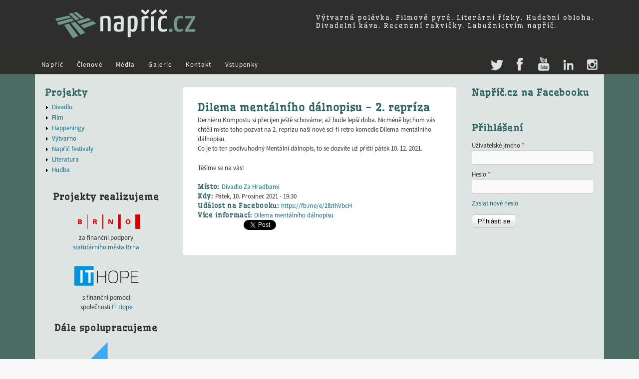

--- FILE ---
content_type: text/html; charset=utf-8
request_url: https://www.napric.cz/content/dilema-mentalniho-dalnopisu-2-repriza-0
body_size: 7526
content:
<!DOCTYPE html>
<!--[if IEMobile 7]><html class="iem7" lang="cs" dir="ltr"><![endif]-->
<!--[if lte IE 6]><html class="lt-ie9 lt-ie8 lt-ie7" lang="cs" dir="ltr"><![endif]-->
<!--[if (IE 7)&(!IEMobile)]><html class="lt-ie9 lt-ie8" lang="cs" dir="ltr"><![endif]-->
<!--[if IE 8]><html class="lt-ie9" lang="cs" dir="ltr"><![endif]-->
<!--[if (gte IE 9)|(gt IEMobile 7)]><!--><html lang="cs" dir="ltr" prefix="og: http://ogp.me/ns# article: http://ogp.me/ns/article# book: http://ogp.me/ns/book# profile: http://ogp.me/ns/profile# video: http://ogp.me/ns/video# product: http://ogp.me/ns/product# content: http://purl.org/rss/1.0/modules/content/ dc: http://purl.org/dc/terms/ foaf: http://xmlns.com/foaf/0.1/ rdfs: http://www.w3.org/2000/01/rdf-schema# sioc: http://rdfs.org/sioc/ns# sioct: http://rdfs.org/sioc/types# skos: http://www.w3.org/2004/02/skos/core# xsd: http://www.w3.org/2001/XMLSchema#"><!--<![endif]-->
<head>
<meta charset="utf-8" />
<meta property="og:title" content="Dilema mentálního dálnopisu - 2. repríza" />
<meta property="og:site_name" content="Napříč.cz" />
<meta property="fb:app_id" content="127818533660" />
<script src="https://www.google.com/recaptcha/api.js?hl=cs" async="async" defer="defer"></script>
<link rel="shortcut icon" href="https://www.napric.cz/sites/napric.cz/files/favicon_0.ico" type="image/vnd.microsoft.icon" />
<meta name="description" content="Derniéru Kompostu si přecijen ještě schováme, až bude lepší doba. Nicméně bychom vás chtěli místo toho pozvat na 2. reprízu naší nové sci-fi retro komedie Dilema mentálního dálnopisu. Co je to ten podivuhodný Mentální dálnopis, to se dozvíte už příští pátek 10. 12. 2021. Těšíme se na vás!" />
<meta name="viewport" content="width=device-width, initial-scale=1" />
<meta name="MobileOptimized" content="width" />
<meta name="HandheldFriendly" content="true" />
<meta name="apple-mobile-web-app-capable" content="yes" />
<meta name="generator" content="Drupal 7 (http://drupal.org)" />
<link rel="canonical" href="https://www.napric.cz/content/dilema-mentalniho-dalnopisu-2-repriza-0" />
<link rel="shortlink" href="https://www.napric.cz/node/636" />
<meta property="og:site_name" content="Napříč.cz" />
<meta property="og:type" content="article" />
<meta property="og:url" content="https://www.napric.cz/content/dilema-mentalniho-dalnopisu-2-repriza-0" />
<meta property="og:title" content="Dilema mentálního dálnopisu - 2. repríza" />
<meta property="og:description" content="Derniéru Kompostu si přecijen ještě schováme, až bude lepší doba. Nicméně bychom vás chtěli místo toho pozvat na 2. reprízu naší nové sci-fi retro komedie Dilema mentálního dálnopisu. Co je to ten podivuhodný Mentální dálnopis, to se dozvíte už příští pátek 10. 12. 2021. Těšíme se na vás!" />
<meta name="twitter:card" content="summary" />
<meta name="twitter:url" content="https://www.napric.cz/content/dilema-mentalniho-dalnopisu-2-repriza-0" />
<meta name="twitter:title" content="Dilema mentálního dálnopisu - 2. repríza" />
<meta name="twitter:description" content="Derniéru Kompostu si přecijen ještě schováme, až bude lepší doba. Nicméně bychom vás chtěli místo toho pozvat na 2. reprízu naší nové sci-fi retro komedie Dilema mentálního dálnopisu. Co je to ten podivuhodný Mentální dálnopis, to se dozvíte už příští pátek 10. 12. 2021. Těšíme se na vás!" />
<meta name="dcterms.title" content="Dilema mentálního dálnopisu - 2. repríza" />
<meta name="dcterms.creator" content="Nikola Linhart" />
<meta name="dcterms.date" content="2021-11-29T13:24+01:00" />
<meta name="dcterms.type" content="Text" />
<meta name="dcterms.format" content="text/html" />
<meta name="dcterms.identifier" content="https://www.napric.cz/content/dilema-mentalniho-dalnopisu-2-repriza-0" />
<meta name="dcterms.language" content="cs" />
<title>Dilema mentálního dálnopisu - 2. repríza | Napříč.cz</title>
<style>
@import url("https://www.napric.cz/modules/system/system.base.css?rtgkbf");
@import url("https://www.napric.cz/modules/system/system.menus.css?rtgkbf");
@import url("https://www.napric.cz/modules/system/system.messages.css?rtgkbf");
@import url("https://www.napric.cz/modules/system/system.theme.css?rtgkbf");
</style>
<style>
@import url("https://www.napric.cz/sites/all/modules/date/date_api/date.css?rtgkbf");
@import url("https://www.napric.cz/modules/field/theme/field.css?rtgkbf");
@import url("https://www.napric.cz/modules/node/node.css?rtgkbf");
@import url("https://www.napric.cz/modules/search/search.css?rtgkbf");
@import url("https://www.napric.cz/modules/user/user.css?rtgkbf");
@import url("https://www.napric.cz/sites/all/modules/video_filter/video_filter.css?rtgkbf");
@import url("https://www.napric.cz/sites/all/modules/views/css/views.css?rtgkbf");
@import url("https://www.napric.cz/sites/all/modules/media/modules/media_wysiwyg/css/media_wysiwyg.base.css?rtgkbf");
</style>
<style>
@import url("https://www.napric.cz/sites/all/libraries/colorbox/example1/colorbox.css?rtgkbf");
@import url("https://www.napric.cz/sites/all/modules/ctools/css/ctools.css?rtgkbf");
@import url("https://www.napric.cz/sites/napric.cz/modules/jquerymenu/jquerymenu.css?rtgkbf");
@import url("https://www.napric.cz/sites/all/libraries/projekktor/theme/projekktor.style.css?rtgkbf");
@import url("https://www.napric.cz/sites/all/modules/projekktor/css/projekktor.css?rtgkbf");
@import url("https://www.napric.cz/sites/all/modules/easy_social/css/easy_social.css?rtgkbf");
@import url("https://www.napric.cz/sites/all/modules/node_embed/plugins/node_embed/node_embed.css?rtgkbf");
</style>
<style media="screen">
@import url("https://www.napric.cz/sites/all/themes/adaptivetheme/at_core/css/at.settings.style.headings.css?rtgkbf");
@import url("https://www.napric.cz/sites/all/themes/adaptivetheme/at_core/css/at.settings.style.image.css?rtgkbf");
@import url("https://www.napric.cz/sites/all/themes/adaptivetheme/at_core/css/at.layout.css?rtgkbf");
</style>
<style>
@import url("https://www.napric.cz/sites/napric.cz/themes/corolla/css/fonts.css?rtgkbf");
@import url("https://www.napric.cz/sites/napric.cz/themes/corolla/css/html-elements.css?rtgkbf");
@import url("https://www.napric.cz/sites/napric.cz/themes/corolla/css/forms.css?rtgkbf");
@import url("https://www.napric.cz/sites/napric.cz/themes/corolla/css/tables.css?rtgkbf");
@import url("https://www.napric.cz/sites/napric.cz/themes/corolla/css/page.css?rtgkbf");
@import url("https://www.napric.cz/sites/napric.cz/themes/corolla/css/articles.css?rtgkbf");
@import url("https://www.napric.cz/sites/napric.cz/themes/corolla/css/comments.css?rtgkbf");
@import url("https://www.napric.cz/sites/napric.cz/themes/corolla/css/fields.css?rtgkbf");
@import url("https://www.napric.cz/sites/napric.cz/themes/corolla/css/blocks.css?rtgkbf");
@import url("https://www.napric.cz/sites/napric.cz/themes/corolla/css/navigation.css?rtgkbf");
@import url("https://www.napric.cz/sites/napric.cz/themes/corolla/css/corolla.settings.style.css?rtgkbf");
@import url("https://www.napric.cz/sites/napric.cz/themes/corolla/color/colors.css?rtgkbf");
@import url("https://www.napric.cz/sites/napric.cz/themes/corolla/css/smoothDivScroll.css?rtgkbf");
</style>
<style media="print">
@import url("https://www.napric.cz/sites/napric.cz/themes/corolla/css/print.css?rtgkbf");
</style>
<link type="text/css" rel="stylesheet" href="https://www.napric.cz/sites/napric.cz/files/adaptivetheme/corolla_files/corolla.responsive.layout.css?rtgkbf" media="only screen" />
<style media="screen">
@import url("https://www.napric.cz/sites/napric.cz/files/adaptivetheme/corolla_files/corolla.fonts.css?rtgkbf");
</style>
<link type="text/css" rel="stylesheet" href="https://www.napric.cz/sites/napric.cz/themes/corolla/css/responsive.custom.css?rtgkbf" media="only screen" />
<link type="text/css" rel="stylesheet" href="https://www.napric.cz/sites/napric.cz/themes/corolla/css/responsive.smartphone.portrait.css?rtgkbf" media="only screen and (max-width:320px)" />
<link type="text/css" rel="stylesheet" href="https://www.napric.cz/sites/napric.cz/themes/corolla/css/responsive.smartphone.landscape.css?rtgkbf" media="only screen and (min-width:321px) and (max-width:480px)" />
<link type="text/css" rel="stylesheet" href="https://www.napric.cz/sites/napric.cz/themes/corolla/css/responsive.tablet.portrait.css?rtgkbf" media="only screen and (min-width:481px) and (max-width:768px)" />
<link type="text/css" rel="stylesheet" href="https://www.napric.cz/sites/napric.cz/themes/corolla/css/responsive.tablet.landscape.css?rtgkbf" media="only screen and (min-width:769px) and (max-width:1024px)" />
<link type="text/css" rel="stylesheet" href="https://www.napric.cz/sites/napric.cz/themes/corolla/css/responsive.desktop.css?rtgkbf" media="only screen and (min-width:1025px)" />

<!--[if (lt IE 9)&(!IEMobile 7)]>
<style media="screen">
@import url("https://www.napric.cz/sites/napric.cz/files/adaptivetheme/corolla_files/corolla.lt-ie9.layout.css?rtgkbf");
</style>
<![endif]-->

<!--[if c]>
<style media="c">
@import url("https://www.napric.cz/sites/napric.cz/themes/corolla/c?rtgkbf");
</style>
<![endif]-->
<script src="https://www.napric.cz/misc/jquery.js?v=1.4.4"></script>
<script src="https://www.napric.cz/sites/all/libraries/projekktor/projekktor-1.1.03r117.min.js?rtgkbf"></script>
<script src="https://www.napric.cz/misc/jquery-extend-3.4.0.js?v=1.4.4"></script>
<script src="https://www.napric.cz/misc/jquery-html-prefilter-3.5.0-backport.js?v=1.4.4"></script>
<script src="https://www.napric.cz/misc/jquery.once.js?v=1.2"></script>
<script src="https://www.napric.cz/misc/drupal.js?rtgkbf"></script>
<script src="https://www.napric.cz/sites/napric.cz/files/languages/cs_-EpAaluJid8QX_Zb9gStnhOKH_1NvSwFcrf72PHMg5Y.js?rtgkbf"></script>
<script src="https://www.napric.cz/sites/all/libraries/colorbox/jquery.colorbox-min.js?rtgkbf"></script>
<script src="https://www.napric.cz/sites/all/modules/colorbox/js/colorbox.js?rtgkbf"></script>
<script src="https://www.napric.cz/sites/all/modules/colorbox/js/colorbox_load.js?rtgkbf"></script>
<script src="https://www.napric.cz/sites/all/modules/colorbox/js/colorbox_inline.js?rtgkbf"></script>
<script src="https://www.napric.cz/sites/napric.cz/modules/jquerymenu/jquerymenu.js?rtgkbf"></script>
<script src="https://www.napric.cz/sites/all/modules/projekktor/js/projekktor.load.js?rtgkbf"></script>
<script src="//apis.google.com/js/plusone.js"></script>
<script src="//platform.twitter.com/widgets.js"></script>
<script src="//platform.linkedin.com/in.js"></script>
<script src="https://www.napric.cz/sites/all/modules/google_analytics/googleanalytics.js?rtgkbf"></script>
<script>(function(i,s,o,g,r,a,m){i["GoogleAnalyticsObject"]=r;i[r]=i[r]||function(){(i[r].q=i[r].q||[]).push(arguments)},i[r].l=1*new Date();a=s.createElement(o),m=s.getElementsByTagName(o)[0];a.async=1;a.src=g;m.parentNode.insertBefore(a,m)})(window,document,"script","//www.google-analytics.com/analytics.js","ga");ga("create", "UA-3175953-1", {"cookieDomain":"auto"});ga("send", "pageview");</script>
<script src="https://www.napric.cz/sites/all/modules/captcha/captcha.js?rtgkbf"></script>
<script src="https://www.napric.cz/sites/napric.cz/themes/corolla/scripts/jquery-ui-1.8.23.custom.min.js?rtgkbf"></script>
<script src="https://www.napric.cz/sites/napric.cz/themes/corolla/scripts/jquery.smoothDivScroll-1.3.js?rtgkbf"></script>
<script src="https://www.napric.cz/sites/napric.cz/themes/corolla/scripts/jquery.mousewheel.min.js?rtgkbf"></script>
<script src="https://www.napric.cz/sites/napric.cz/themes/corolla/scripts/jquery.kinetic.js?rtgkbf"></script>
<script src="https://www.napric.cz/sites/napric.cz/themes/corolla/scripts/init.js?rtgkbf"></script>
<script>jQuery.extend(Drupal.settings, {"basePath":"\/","pathPrefix":"","setHasJsCookie":0,"ajaxPageState":{"theme":"corolla","theme_token":"jCR-0tk2LjSofWNdn5NL_z0sBl8jeakszNrRtik4Uxs","js":{"misc\/jquery.js":1,"https:\/\/www.napric.cz\/sites\/all\/libraries\/projekktor\/projekktor-1.1.03r117.min.js":1,"misc\/jquery-extend-3.4.0.js":1,"misc\/jquery-html-prefilter-3.5.0-backport.js":1,"misc\/jquery.once.js":1,"misc\/drupal.js":1,"public:\/\/languages\/cs_-EpAaluJid8QX_Zb9gStnhOKH_1NvSwFcrf72PHMg5Y.js":1,"sites\/all\/libraries\/colorbox\/jquery.colorbox-min.js":1,"sites\/all\/modules\/colorbox\/js\/colorbox.js":1,"sites\/all\/modules\/colorbox\/js\/colorbox_load.js":1,"sites\/all\/modules\/colorbox\/js\/colorbox_inline.js":1,"sites\/napric.cz\/modules\/jquerymenu\/jquerymenu.js":1,"sites\/all\/modules\/projekktor\/js\/projekktor.load.js":1,"\/\/apis.google.com\/js\/plusone.js":1,"\/\/platform.twitter.com\/widgets.js":1,"\/\/platform.linkedin.com\/in.js":1,"sites\/all\/modules\/google_analytics\/googleanalytics.js":1,"0":1,"sites\/all\/modules\/captcha\/captcha.js":1,"sites\/napric.cz\/themes\/corolla\/scripts\/jquery-ui-1.8.23.custom.min.js":1,"sites\/napric.cz\/themes\/corolla\/scripts\/jquery.smoothDivScroll-1.3.js":1,"sites\/napric.cz\/themes\/corolla\/scripts\/jquery.mousewheel.min.js":1,"sites\/napric.cz\/themes\/corolla\/scripts\/jquery.kinetic.js":1,"sites\/napric.cz\/themes\/corolla\/scripts\/init.js":1},"css":{"modules\/system\/system.base.css":1,"modules\/system\/system.menus.css":1,"modules\/system\/system.messages.css":1,"modules\/system\/system.theme.css":1,"sites\/all\/modules\/date\/date_api\/date.css":1,"modules\/field\/theme\/field.css":1,"modules\/node\/node.css":1,"modules\/search\/search.css":1,"modules\/user\/user.css":1,"sites\/all\/modules\/video_filter\/video_filter.css":1,"sites\/all\/modules\/views\/css\/views.css":1,"sites\/all\/modules\/media\/modules\/media_wysiwyg\/css\/media_wysiwyg.base.css":1,"sites\/all\/libraries\/colorbox\/example1\/colorbox.css":1,"sites\/all\/modules\/ctools\/css\/ctools.css":1,"sites\/napric.cz\/modules\/jquerymenu\/jquerymenu.css":1,"sites\/all\/libraries\/projekktor\/theme\/projekktor.style.css":1,"sites\/all\/modules\/projekktor\/css\/projekktor.css":1,"sites\/all\/modules\/easy_social\/css\/easy_social.css":1,"sites\/all\/modules\/node_embed\/plugins\/node_embed\/node_embed.css":1,"sites\/all\/themes\/adaptivetheme\/at_core\/css\/at.settings.style.headings.css":1,"sites\/all\/themes\/adaptivetheme\/at_core\/css\/at.settings.style.image.css":1,"sites\/all\/themes\/adaptivetheme\/at_core\/css\/at.layout.css":1,"sites\/napric.cz\/themes\/corolla\/css\/fonts.css":1,"sites\/napric.cz\/themes\/corolla\/css\/html-elements.css":1,"sites\/napric.cz\/themes\/corolla\/css\/forms.css":1,"sites\/napric.cz\/themes\/corolla\/css\/tables.css":1,"sites\/napric.cz\/themes\/corolla\/css\/page.css":1,"sites\/napric.cz\/themes\/corolla\/css\/articles.css":1,"sites\/napric.cz\/themes\/corolla\/css\/comments.css":1,"sites\/napric.cz\/themes\/corolla\/css\/fields.css":1,"sites\/napric.cz\/themes\/corolla\/css\/blocks.css":1,"sites\/napric.cz\/themes\/corolla\/css\/navigation.css":1,"sites\/napric.cz\/themes\/corolla\/css\/corolla.settings.style.css":1,"sites\/napric.cz\/themes\/corolla\/color\/colors.css":1,"sites\/napric.cz\/themes\/corolla\/css\/smoothDivScroll.css":1,"sites\/napric.cz\/themes\/corolla\/css\/print.css":1,"public:\/\/adaptivetheme\/corolla_files\/corolla.responsive.layout.css":1,"public:\/\/adaptivetheme\/corolla_files\/corolla.fonts.css":1,"sites\/napric.cz\/themes\/corolla\/css\/responsive.custom.css":1,"sites\/napric.cz\/themes\/corolla\/css\/responsive.smartphone.portrait.css":1,"sites\/napric.cz\/themes\/corolla\/css\/responsive.smartphone.landscape.css":1,"sites\/napric.cz\/themes\/corolla\/css\/responsive.tablet.portrait.css":1,"sites\/napric.cz\/themes\/corolla\/css\/responsive.tablet.landscape.css":1,"sites\/napric.cz\/themes\/corolla\/css\/responsive.desktop.css":1,"public:\/\/adaptivetheme\/corolla_files\/corolla.lt-ie9.layout.css":1,"sites\/napric.cz\/themes\/corolla\/c":1}},"colorbox":{"transition":"fade","speed":"350","opacity":"0.85","slideshow":false,"slideshowAuto":true,"slideshowSpeed":"2500","slideshowStart":"start slideshow","slideshowStop":"stop slideshow","current":"{current} z {total}","previous":"\u00ab P\u0159edchoz\u00ed","next":"N\u00e1sleduj\u00edc\u00ed \u00bb","close":"Zav\u0159\u00edt","overlayClose":true,"returnFocus":true,"maxWidth":"800px","maxHeight":"600px","initialWidth":"400px","initialHeight":"300px","fixed":true,"scrolling":false,"mobiledetect":true,"mobiledevicewidth":"480px","file_public_path":"\/sites\/napric.cz\/files","specificPagesDefaultValue":"admin*\nimagebrowser*\nimg_assist*\nimce*\nnode\/add\/*\nnode\/*\/edit\nprint\/*\nprintpdf\/*\nsystem\/ajax\nsystem\/ajax\/*"},"jquerymenu":{"hover":0,"animate":1,"edit_link":1,"click_to_expand":0},"projekktor":{"presetAll":{"height":351,"width":468,"controls":true,"volume":0.8,"playerFlashMP4":"https:\/\/www.napric.cz\/sites\/all\/libraries\/projekktor\/jarisplayer.swf","playerFlashMP3":"https:\/\/www.napric.cz\/sites\/all\/libraries\/projekktor\/jarisplayer.swf"}},"googleanalytics":{"trackOutbound":1,"trackMailto":1,"trackDownload":1,"trackDownloadExtensions":"7z|aac|arc|arj|asf|asx|avi|bin|csv|doc(x|m)?|dot(x|m)?|exe|flv|gif|gz|gzip|hqx|jar|jpe?g|js|mp(2|3|4|e?g)|mov(ie)?|msi|msp|pdf|phps|png|ppt(x|m)?|pot(x|m)?|pps(x|m)?|ppam|sld(x|m)?|thmx|qtm?|ra(m|r)?|sea|sit|tar|tgz|torrent|txt|wav|wma|wmv|wpd|xls(x|m|b)?|xlt(x|m)|xlam|xml|z|zip","trackColorbox":1},"urlIsAjaxTrusted":{"\/search\/node":true,"\/content\/dilema-mentalniho-dalnopisu-2-repriza-0?destination=node\/636":true}});</script>
</head>
<body class="html not-front not-logged-in two-sidebars page-node page-node- page-node-636 node-type-udalost site-name-hidden lang-cs site-name-napříčcz section-content color-scheme-default corolla bs-n bb-n mb-dd rc-6 rct-6">
  <div id="skip-link">
    <a href="#main-content" class="element-invisible element-focusable">Přejít k hlavnímu obsahu</a>
  </div>
    <div id="page-wrapper">
  <div id="page" class="page ssc-n ssw-n ssa-l sss-n btc-n btw-b bta-l bts-n ntc-n ntw-b nta-l nts-n ctc-n ctw-b cta-l cts-n ptc-n ptw-b pta-l pts-n">



    <div id="header-wrapper">
      <div class="container clearfix">

        <header class="clearfix with-logo" role="banner">

                      <div id="branding" class="branding-elements clearfix">

                              <div id="logo">
                  <a href="/" title="Domovská stránka"><img class="site-logo image-style-none" typeof="foaf:Image" src="https://www.napric.cz/sites/napric.cz/themes/corolla/logo.png" alt="Napříč.cz" /></a>                </div>
              
                              <hgroup id="name-and-slogan" class="element-invisible" id="name-and-slogan">

                                      <h1 id="site-name" class="element-invisible" id="site-name"><a href="/" title="Domovská stránka">Napříč.cz</a></h1>
                  
                  
                </hgroup>
              
            </div>
          
          <div class="region region-header"><div class="region-inner clearfix"><div id="block-block-8" class="block block-block no-title odd first last block-count-1 block-region-header block-8" ><div class="block-inner clearfix">  
  
  <div class="block-content content"><h2 id='site-slogan'>
Výtvarná polévka. Filmové pyré. Literární řízky. Hudební obloha.<br />
Divadelní káva. Recenzní rakvičky. Labužnictvím napříč.
</h2></div>
  </div></div></div></div>
        </header>

      </div>
    </div>

          <div id="menu-bar-wrapper">
        <div class="container clearfix">
          <div id="menu-bar" class="nav clearfix"><nav id="block-block-9" class="block block-block no-title menu-wrapper menu-bar-wrapper clearfix odd first block-count-2 block-region-menu-bar block-9" >  
  
  <ul class='menu' id='social-menu'>
  <li class='twitter'><a href='http://twitter.com/napriccz'>Twitter</a></li>
  <li class='facebook'><a href='https://facebook.com/napric'>Facebook</a></li>
  <li class='youtube'><a href='http://youtube.com/napriccz'>Youtube</a></li>
  <li class='linkedin'><a href='https://linkedin.com/company/nap-cz'>LinkedIn</a></li>
  <li class='instagram'><a href='http://instagram.com/napriccz'>Instagram</a></li>
</ul>
  </nav><nav id="block-system-main-menu" class="block block-system block-menu menu-wrapper menu-bar-wrapper clearfix even last block-count-3 block-region-menu-bar block-main-menu"  role="navigation">  
      <h2 class="element-invisible block-title element-invisible">Hlavní menu</h2>
  
  <ul class="menu clearfix"><li class="first leaf menu-depth-1 menu-item-236"><a href="/" title="">Napříč</a></li><li class="leaf menu-depth-1 menu-item-854"><a href="/clenove-napric">Členové</a></li><li class="leaf menu-depth-1 menu-item-888"><a href="/tisk-a-media" title="Napříč.cz v tisku a médiích">Média</a></li><li class="leaf menu-depth-1 menu-item-732"><a href="/gallery-collections/galerie">Galerie</a></li><li class="leaf menu-depth-1 menu-item-525"><a href="/kontakt">Kontakt</a></li><li class="last leaf menu-depth-1 menu-item-968"><a href="/rezervace-vstupenek">Vstupenky</a></li></ul>
  </nav></div>        </div>
      </div>
          
      
      
      
    
    
    
    <div id="content-wrapper">
      <div class="container">

        <div id="columns">
          <div class="columns-inner clearfix">

            <div id="content-column">
              <div class="content-inner">

                
                <section id="main-content" role="main">

                  
                  <div class="content-margin">
                    <div class="content-style">

                      
                      
                      
                      
                      
                      
                      <div id="content">

                        <div id="block-system-main" class="block block-system no-title odd first last block-count-4 block-region-content block-main" >  
  
  

<article id="node-636" class="node node-udalost article odd node-full ia-l clearfix" about="/content/dilema-mentalniho-dalnopisu-2-repriza-0" typeof="sioc:Item foaf:Document" role="article">
  <div class="node-inner">

    
              <header class="node-header">

    
                  <h1 class="node-title" rel="nofollow">
                          Dilema mentálního dálnopisu - 2. repríza                      </h1>
        
        
      </header>
        <span property="dc:title" content="Dilema mentálního dálnopisu - 2. repríza" class="rdf-meta element-hidden"></span>
    <div class="node-content">
    <div class="field field-name-body field-type-text-with-summary field-label-hidden view-mode-full"><div class="field-items"><div class="field-item even" property="content:encoded"><p>Derniéru Kompostu si přecijen ještě schováme, až bude lepší doba. Nicméně bychom vás chtěli místo toho pozvat na 2. reprízu naší nové sci-fi retro komedie Dilema mentálního dálnopisu.<br />
Co je to ten podivuhodný Mentální dálnopis, to se dozvíte už příští pátek 10. 12. 2021.</p>
<p>Těšíme se na vás!</p>
</div></div></div><section class="field field-name-field-misto field-type-link-field field-label-inline clearfix view-mode-full"><h2 class="field-label">Místo:&nbsp;</h2><div class="field-items"><div class="field-item even"><a href="https://www.divadlozahradbami.cz/">Divadlo Za Hradbami</a></div></div></section><section class="field field-name-field-kdy field-type-datetime field-label-inline clearfix view-mode-full"><h2 class="field-label">Kdy:&nbsp;</h2><div class="field-items"><div class="field-item even"><span class="date-display-single" property="dc:date" datatype="xsd:dateTime" content="2021-12-10T19:30:00+01:00">Pátek, 10. Prosinec 2021 - 19:30</span></div></div></section><section class="field field-name-field-fblink field-type-link-field field-label-inline clearfix view-mode-full"><h2 class="field-label">Událost na Facebooku:&nbsp;</h2><div class="field-items"><div class="field-item even"><a href="https://fb.me/e/2lbthVbcH">https://fb.me/e/2lbthVbcH</a></div></div></section><section class="field field-name-field-projekt field-type-entityreference field-label-inline clearfix view-mode-full"><h2 class="field-label">Více informací:&nbsp;</h2><div class="field-items"><div class="field-item even"><a href="/dilema-mentalniho-dalnopisu">Dilema mentálního dálnopisu</a></div></div></section><div class="easy_social_box clearfix horizontal easy_social_lang_cs">
            <div class="easy_social-widget easy_social-widget-facebook first"><iframe src="//www.facebook.com/plugins/like.php?locale=cs_CZ&amp;href=https%3A//www.napric.cz/content/dilema-mentalniho-dalnopisu-2-repriza-0&amp;send=false&amp;layout=button_count&amp;width=88&amp;show_faces=true&amp;action=like&amp;colorscheme=light&amp;font=&amp;height=21&amp;appId=" scrolling="no" frameborder="0" style="border:none; overflow:hidden; width:88px; height:21px;" allowTransparency="true"></iframe></div>
          <div class="easy_social-widget easy_social-widget-googleplus"><div class="g-plusone" data-size="medium" data-annotation="bubble" data-href="https://www.napric.cz/content/dilema-mentalniho-dalnopisu-2-repriza-0"></div></div>
          <div class="easy_social-widget easy_social-widget-twitter"><a href="http://twitter.com/share" class="twitter-share-button"
data-url="https://www.napric.cz/content/dilema-mentalniho-dalnopisu-2-repriza-0"
data-count="horizontal"
data-lang = "en"
data-via=""
data-related=":Check it out!"
data-text="Dilema mentálního dálnopisu - 2. repríza">Tweet</a></div>
          <div class="easy_social-widget easy_social-widget-linkedin last"><script type="in/share" data-url="https://www.napric.cz/content/dilema-mentalniho-dalnopisu-2-repriza-0" data-counter="right"></script></div>
  </div> <!-- /.easy_social_box -->    </div>

    
    
  </div>
</article>

  </div>                      </div>

                      
                    </div>
                  </div>

                </section>

                
              </div>
            </div>

            <div class="region region-sidebar-first sidebar"><div class="region-inner clearfix"><section id="block-menu-menu-bocni-menu" class="block block-menu odd first block-count-5 block-region-sidebar-first block-menu-bocni-menu"  role="navigation"><div class="block-inner clearfix">  
      <h2 class="block-title">Projekty</h2>
  
  <div class="block-content content"><ul class="menu clearfix"><li class="first collapsed menu-depth-1 menu-item-523"><a href="/bio-divadlo-napriccz">Divadlo</a></li><li class="collapsed menu-depth-1 menu-item-536"><a href="/film">Film</a></li><li class="collapsed menu-depth-1 menu-item-538"><a href="/happeningy">Happeningy</a></li><li class="collapsed menu-depth-1 menu-item-539"><a href="/vytvarno">Výtvarno</a></li><li class="collapsed menu-depth-1 menu-item-984"><a href="/napric-festivaly">Napříč festivaly</a></li><li class="collapsed menu-depth-1 menu-item-537"><a href="/literatura">Literatura</a></li><li class="last collapsed menu-depth-1 menu-item-540"><a href="/hudba" title="">Hudba</a></li></ul></div>
  </div></section><div id="block-block-1" class="block block-block no-title even block-count-6 block-region-sidebar-first block-1" ><div class="block-inner clearfix">  
  
  <div class="block-content content"><h3 style="text-align: center;">Projekty realizujeme</h3>
<p style="text-align: center;"><a href="https://www.brno.cz/" target="_blank"><br /><img title="statutární město Brno" src="/sites/napric.cz/files/images/logo_brno_140x35.gif" alt="logo_brno_140x35.gif" width="140" height="35" /></a><br /> za finanční podpory<br /><a href="https://www.brno.cz/" target="_blank">statutárního města Brna</a></p>
<p style="text-align: center;"><a href="https://www.ithope.cz/" target="_blank"><img src="/sites/napric.cz/files/it-hope-logo.png" alt="IT Hope" width="150" height="57" /><br /></a>s finanční pomocí<br />společnosti <a href="https://www.ithope.cz/" target="_blank">IT Hope</a></p>
<h3 style="text-align: center;">Dále spolupracujeme</h3>
<p style="text-align: center;"><a href="https://www.goout.cz" target="_blank"><img src="/sites/napric.cz/files/logo-goout.png" alt="Go Out" width="150" height="146" /></a><br />s kulturním portálem <a href="https://www.goout.cz" target="_blank">GoOut.cz</a></p>
<p style="text-align: center;"><a href="https://one-way-ticket.cz/" target="blank"><img src="/sites/napric.cz/files/owt_logo_black_globe-150x150.png" alt="One Way Ticket" width="150" height="150" /></a></p>
<p style="text-align: center;">One way. No turns. Enjoy!<br /><a href="https://one-way-ticket.cz/" target="blank">one-way-ticket.cz</a></p>
</div>
  </div></div><div id="block-block-7" class="block block-block no-title odd last block-count-7 block-region-sidebar-first block-7" ><div class="block-inner clearfix">  
  
  <div class="block-content content"><hr />
&copy; 2008&ndash;2026 Napříč.cz<br />
Powered by <a href="http://www.drupal.com">CMS Drupal</a></div>
  </div></div></div></div>            <div class="region region-sidebar-second sidebar"><div class="region-inner clearfix"><section id="block-fb-social-likebox-plugin" class="block block-fb-social odd first block-count-8 block-region-sidebar-second block-likebox-plugin" ><div class="block-inner clearfix">  
      <h2 class="block-title">Napříč.cz na Facebooku</h2>
  
  <div class="block-content content"><div class="fb-social-likebox-plugin">
  <fb:like-box  href="https://www.facebook.com/napric" width="245" height="600" colorscheme="light" show_faces="true" border_color="" stream="true" header="false" force_wall="true"></fb:like-box>
</div>

</div>
  </div></section><section id="block-user-login" class="block block-user even last block-count-9 block-region-sidebar-second block-login"  role="form"><div class="block-inner clearfix">  
      <h2 class="block-title">Přihlášení</h2>
  
  <div class="block-content content"><form action="/content/dilema-mentalniho-dalnopisu-2-repriza-0?destination=node/636" method="post" id="user-login-form" accept-charset="UTF-8"><div><div class="form-item form-type-textfield form-item-name">
  <label for="edit-name">Uživatelské jméno <span class="form-required" title="Toto pole je vyžadováno.">*</span></label>
 <input type="text" id="edit-name" name="name" value="" size="15" maxlength="60" class="form-text required" />
</div>
<div class="form-item form-type-password form-item-pass">
  <label for="edit-pass">Heslo <span class="form-required" title="Toto pole je vyžadováno.">*</span></label>
 <input type="password" id="edit-pass" name="pass" size="15" maxlength="128" class="form-text required" />
</div>
<div class="item-list"><ul><li class="even first last"><a href="/user/password" title="Požádat o nové heslo prostřednictvím e-mailu.">Zaslat nové heslo</a></li></ul></div><input type="hidden" name="form_build_id" value="form-HSZITwVHUhg7uNTTwR0JyxdnJH4FbA03buq9oArweE0" />
<input type="hidden" name="form_id" value="user_login_block" />
<div class="form-actions form-wrapper" id="edit-actions"><input type="submit" id="edit-submit" name="op" value="Přihlásit se" class="form-submit" /></div></div></form></div>
  </div></section></div></div>
          </div>
        </div>

      </div>
    </div>

    
    
    
  </div>
</div>
  <div class="region region-page-bottom"><div class="region-inner clearfix"><div id="fb-root"></div><script type="text/javascript">
     window.fbAsyncInit = function() {
       FB.init({
         appId: "127818533660",
         status: true,
         cookie: true,
         xfbml: true,
         oauth : true,
         channelUrl: "https:\/\/www.napric.cz\/fb_social\/channel"
         });

         FB.Event.subscribe("edge.create", function(href, widget) {
_gaq.push(["_trackEvent", "Facebook like", "Drupal", href]);
});
     };
     (function() {
       var e = document.createElement('script');
       e.async = true;
       e.src = document.location.protocol + '//connect.facebook.net/cs_CZ/all.js';
       document.getElementById('fb-root').appendChild(e);
     }());
  </script></div></div></body>
</html>


--- FILE ---
content_type: text/html; charset=utf-8
request_url: https://accounts.google.com/o/oauth2/postmessageRelay?parent=https%3A%2F%2Fwww.napric.cz&jsh=m%3B%2F_%2Fscs%2Fabc-static%2F_%2Fjs%2Fk%3Dgapi.lb.en.2kN9-TZiXrM.O%2Fd%3D1%2Frs%3DAHpOoo_B4hu0FeWRuWHfxnZ3V0WubwN7Qw%2Fm%3D__features__
body_size: 161
content:
<!DOCTYPE html><html><head><title></title><meta http-equiv="content-type" content="text/html; charset=utf-8"><meta http-equiv="X-UA-Compatible" content="IE=edge"><meta name="viewport" content="width=device-width, initial-scale=1, minimum-scale=1, maximum-scale=1, user-scalable=0"><script src='https://ssl.gstatic.com/accounts/o/2580342461-postmessagerelay.js' nonce="Pil3LGYtnqZ0uts3Ww5kIw"></script></head><body><script type="text/javascript" src="https://apis.google.com/js/rpc:shindig_random.js?onload=init" nonce="Pil3LGYtnqZ0uts3Ww5kIw"></script></body></html>

--- FILE ---
content_type: text/css
request_url: https://www.napric.cz/sites/napric.cz/themes/corolla/css/fonts.css?rtgkbf
body_size: -130
content:

@font-face {
    font-family: 'Source Sans Pro';
    src: url("fonts/SourceSansPro-Regular.otf");
    font-style: normal;
    font-weight: 400;    
}

@font-face {
    font-family: 'Source Sans Pro';
    src: url("fonts/SourceSansPro-Semibold.otf");
    font-style: normal;
    font-weight: 600;    
}

@font-face {
    font-family: 'Source Sans Pro';
    src: url("fonts/SourceSansPro-Black.otf");
    font-style: normal;
    font-weight: 900;    
}

@font-face {
    font-family: 'Source Sans Pro';
    src: url("fonts/SourceSansPro-It.otf");
    font-style: italic;
    font-weight: 400;    
}

@font-face {
    font-family: 'Wellfleet';
    src: url("fonts/Wellfleet-Regular.otf");
    font-style: normal;
    font-weight: 400;    
}


--- FILE ---
content_type: text/css
request_url: https://www.napric.cz/sites/napric.cz/files/adaptivetheme/corolla_files/corolla.fonts.css?rtgkbf
body_size: -160
content:
body{font-size:81.3%;font-family:Source Sans Pro}
#site-name{font-size:3.5em;}
#site-slogan{font-size:1.2em;}
#page-title{font-size:2em;}
.node-title{font-size:1.6em;}
.comment-title{font-size:1.4em;}
.block-title{font-size:1.4em;}
h1,h2,h3,h4{font-family:Wellfleet}
h1{font-size:2em;}
h2{font-size:1.6em;}
h3{font-size:1.4em;}
h4{font-size:1.2em;}
h5{font-size:1em;}
h6{font-size:1em;}


--- FILE ---
content_type: text/css
request_url: https://www.napric.cz/sites/napric.cz/themes/corolla/css/responsive.custom.css?rtgkbf
body_size: 787
content:
/**
 * responsive.custom.css is for custom media queries that are not set via the
 * theme settings, such as cascading media queries.
 *
 * By default all the other responsive stylesheets used in Adaptivetheme use a
 * "stacking method", however cascading media queries use a waterfall method so
 * you can leverage the cascade and inheritance for all browsers that support
 * media queries, regardless of screen size.
 *
 * @SEE http://zomigi.com/blog/essential-considerations-for-crafting-quality-media-queries/#mq-overlap-stack
 *
 * NOTE: this file loads by default, to disable got to your theme settings and
 * look under the "CSS" settings tab.
 */

/* Some basic examples of cascading media queries. */

/* Really small screens and up 
@media only screen and (min-width: 220px) {
}
*/

/* Smartphone sizes and up 
@media only screen and (min-width: 320px) {
}
*/

/* Smartphone sizes and down */
@media only screen and (max-width: 480px) {
  
  /*
    Float Region blocks example:
    In smaller screen sizes we can remove the float and widths so all blocks
    stack instead of displaying horizonally. The selector used here is an
    "attribute selector" which will match on any float block class. Use your
    inspector or Firebug to get the classes from the page output if you need
    more granular control over block alignment and stacking.
    
    "Float Region blocks" is an extension for floating blocks in regions, see
    your themes appearance settings, under the Extensions tab.
  */
  .region[class*="float-blocks"] .block {
    float: none;
    width: 100%;
  }

}

/* Tablet sizes and up 
@media only screen and (min-width: 768px) {
}
*/

/* Desktops/laptops and up 
@media only screen and (min-width: 1025px) {
}
*/

.fl { float: left; }
.fr { float: right; }
.cb { clear: both; }

.fr img, img.fr { margin-left: .5em; margin-bottom: .25em; }
.fl img, img.fl { margin-right: .5em; margin-bottom: .25em; }

.node-content { clear: left; }

.field-type-taxonomy-term-reference { clear: both; float: right; }
.field-type-taxonomy-term-reference li { background-color: #779125; padding: .25em !important; }
.field-type-taxonomy-term-reference a { color: #fff; padding: 0px; }

.media-gallery-collection .mg-teaser .node-title { display: none; }
.embed .node-media-gallery .node-title { display: none; }
.embed .media-gallery-media .field-item { float: left; clear: none; width: 23%; display: block; margin: .25em; }
.embed .media-gallery-media img.image-style-media-gallery-thumbnail { height: auto;}


--- FILE ---
content_type: text/css
request_url: https://www.napric.cz/sites/napric.cz/themes/corolla/css/responsive.desktop.css?rtgkbf
body_size: -201
content:
/**
 * Do not delete or rename this file, if you do not use it leave it blank.
 */
th,td {
  padding: 10px 14px;
}



--- FILE ---
content_type: text/css
request_url: https://www.napric.cz/sites/all/modules/projekktor/css/projekktor.css?rtgkbf
body_size: -189
content:
.projekktor-container {
  float: none;
  display: block;
}

.jcarousel-right .projekktor-screen,
.jcarousel-right .projekktor-jcarousel,
.jcarousel-left .projekktor-screen,
.jcarousel-left .projekktor-jcarousel {
  float: left;
  display: inline;
}


--- FILE ---
content_type: text/css
request_url: https://www.napric.cz/sites/napric.cz/themes/corolla/css/blocks.css?rtgkbf
body_size: 363
content:
/* Blocks */
.block {
  clear: both;
  margin-bottom: 25px;
}
.block:last-child {
  margin-bottom: 15px;
}
.block-title {
  font-size: 1.1em;
  font-weight: 700;
  line-height: 1.3;
  margin: 0;
  padding: 0 0 4px;
}

#block-system-main .block-inner {
  margin: 0;
}
#dashboard .block ul {
  margin-left: 0;
}
.mini-panel-title {
  margin: 0 10px;
}
.region-secondary-content .block {
  font-size: 1.2em;
  line-height: 1.35;
  text-shadow: 1px 1px 1px #fff;
  text-align: center;
  margin-bottom: 35px;
}
.region-header .block {
  margin-top: 20px;
}
.region-header .block-superfish {
  margin-top: 36px;
}
#menu-bar .block {
  float: left;
  clear: none;
  margin-bottom: 0;
}
#menu-bar #block-system-user-menu {
  float: right;
}
.block .item-list ul  {
  margin-left: 1em;
}
.block-panels_mini .mini-panel-title {
  margin: 0 10px;
}
.block-poll ul.links li {
  list-style: none;
  margin: 0 0.5em 0 0;
}

/* Horizontal login in the menu bar */
#menu-bar .lb-h label {
  color: #fff;
}
#menu-bar #block-user-login.lb-h .item-list {
  margin-top: 3px;
  font-size: 0.9em;
  line-height: 1em;
}
#menu-bar #block-user-login.lb-h .item-list li {
  float: none;
  display: block;
  margin: 0;
  padding: 0;
}
#menu-bar #block-user-login.lb-h .form-actions {
  padding-top: 2px;
}

.region-highlighted {
  margin: 0 1em;
  font-size: 150%;

}

.region-highlighted .block {
  border: 1px solid #E1E1E1;
  border-radius: 6px 6px 6px 6px;
  padding: 1em .5em 0;
  background: #fff;
}

#block-views-nejblizsi-akce-block .views-field-field-image {
    float: right;
    margin-top: .25em;
}

#block-views-nejblizsi-akce-block .views-field-title {
    font-size: 1.15em;
}

#block-views-nejblizsi-akce-block .views-row {
    clear: right;
    margin-bottom: .75em;
    padding-bottom: .75em;
    border-bottom: 1px solid #ccc;
}

ul.jquerymenu {
  margin-left: 16px !important;
}

--- FILE ---
content_type: text/css
request_url: https://www.napric.cz/sites/napric.cz/themes/corolla/css/smoothDivScroll.css?rtgkbf
body_size: 867
content:
/* You can alter this CSS in order to give Smooth Div Scroll your own look'n'feel */

/* Invisible left hotspot */
div.scrollingHotSpotLeft
{
	/* The hotspots have a minimum width of 100 pixels and if there is room the will grow
    and occupy 15% of the scrollable area (30% combined). Adjust it to your own taste. */
	min-width: 75px;
	width: 10%;
	height: 100%;
	/* There is a big background image and it's used to solve some problems I experienced
    in Internet Explorer 6. */
	background-image: url(images/big_transparent.gif);
	background-repeat: repeat;
	background-position: center center;
	position: absolute;
	z-index: 200;
	left: 0;
	/*  The first url is for Firefox and other browsers, the second is for Internet Explorer */
	cursor: url(cursors/cursor_arrow_left.png), url(cursors/cursor_arrow_left.cur),w-resize;
}

/* Visible left hotspot */
div.scrollingHotSpotLeftVisible
{
	background-image: url(images/arrow_left.gif);				
	background-color: #fff;
	background-repeat: no-repeat;
	opacity: 0.35; /* Standard CSS3 opacity setting */
	-moz-opacity: 0.35; /* Opacity for really old versions of Mozilla Firefox (0.9 or older) */
	filter: alpha(opacity = 35); /* Opacity for Internet Explorer. */
	zoom: 1; /* Trigger "hasLayout" in Internet Explorer 6 or older versions */
}

/* Invisible right hotspot */
div.scrollingHotSpotRight
{
	min-width: 75px;
	width: 10%;
	height: 100%;
	background-image: url(images/big_transparent.gif);
	background-repeat: repeat;
	background-position: center center;
	position: absolute;
	z-index: 200;
	right: 0;
	cursor: url(cursors/cursor_arrow_right.png), url(cursors/cursor_arrow_right.png), e-resize;
}

/* Visible right hotspot */
div.scrollingHotSpotRightVisible
{
	background-image: url(images/arrow_right.gif);
	background-color: #fff;
	background-repeat: no-repeat;
	opacity: 0.35;
	filter: alpha(opacity = 35);
	-moz-opacity: 0.35;
	zoom: 1;
}

/* The scroll wrapper is always the same width and height as the containing element (div).
   Overflow is hidden because you don't want to show all of the scrollable area.
*/
div.scrollWrapper
{
	position: relative;
	overflow: hidden;
	width: 100%;
	height: 100%;
}

div.scrollableArea
{
	position: relative;
	width: auto;
	height: 100%;
}

#block-views-portfolio-block {
  height: 132px;
  overflow: hidden;
  position: relative;
}
#block-views-portfolio-block .view-id-portfolio {
  width: 150%;
}

#block-views-portfolio-block .block-inner {
  overflow: hidden;
}

#block-views-portfolio-block .view-id-portfolio .views-row {
  width: 468px;
  margin-right: .5em;
  height: 132px;
  float: left;
  position: relative;
}

#block-views-portfolio-block .view-id-portfolio .views-field-title {
  font-family: Wellfleet;
  position: absolute;
  top: 0; right: 0;
  width: 234px;
  font-size: 1.3em;
  text-align: left;
}
#block-views-portfolio-block .view-id-portfolio .views-field-title a {
    color: #cc4f1e;
}
#block-views-portfolio-block .view-id-portfolio .views-field-title .field-content {
  padding: 0 .5em;
  margin: 0em;
  background: transparent; 
  opacity: 1;
	-moz-opacity: .5; /* Opacity for really old versions of Mozilla Firefox (0.9 or older) */
	filter: alpha(opacity = 50); /* Opacity for Internet Explorer. */
  border-radius: 6px 6px 6px 6px;
}

#block-views-portfolio-block .view-id-portfolio .views-field-field-image {
  position: absolute;
  top: 0; left: 0;
  z-index: 0;
}

#block-views-portfolio-block .view-id-portfolio .views-field-field-image img {
  border-radius: 6px 6px 6px 6px;
}

#block-views-portfolio-block .view-id-portfolio .views-field-body {
    position: absolute;
    bottom: 0px;
    right: 0px;
    text-align: left;
    width: 234px;
}

#block-views-portfolio-block .view-id-portfolio .views-field-body .field-content {
  padding: 0 .5em;
  margin: 0em;
  background: transparent; 
  opacity: 1;
	-moz-opacity: .5; /* Opacity for really old versions of Mozilla Firefox (0.9 or older) */
	filter: alpha(opacity = 50); /* Opacity for Internet Explorer. */
  border-radius: 6px 6px 6px 6px;
}

--- FILE ---
content_type: text/css
request_url: https://www.napric.cz/sites/napric.cz/themes/corolla/css/responsive.smartphone.portrait.css?rtgkbf
body_size: 178
content:
/**
 * Do not delete or rename this file, if you do not use it leave it blank.
 */

#branding {
  padding: 10px 0 10px;
}
.region-header {
  padding: 0 0 10px;
}
#branding,
.region-header {
  float: none;
  margin: auto;
  text-align: center;
  display: block;
}
#logo,
#site-name,
#site-slogan {
  display: block;
  float: none;
  margin-left: 0;
  margin-right: 0;
  padding: 0;
}
#site-name {
  font-size: 3em;
}
.content-style {
  padding: 10px;
}
#secondary-content-wrapper,
#top-panels-wrapper,
#content-wrapper,
#footer-panels-wrapper,
#tertiary-content-wrapper {
  margin-bottom: 10px;
}
.region-secondary-content .block {
  margin-bottom: 0;
  font-size: 1em;
}

#menu-bar .block > ul > li {
  display: inline-block;
  margin: 0.333em 0.1em;
  padding-left: 0;
}
.rct-6 #menu-bar .menu-wrapper ul li  a, 
.rct-6 .region-header .block-content ul li a {
  border-radius: 6px 6px 6px 6px;
}
#menu-bar ul > li a {
  padding: 0.4em 10px 0.5em;
  margin: 0 3px;
}

.region-header .block {
  overflow: hidden;
}
.region-header .block ul li {
  display: block;
  text-align: center;
  float: none;
}
.region-header .block ul li a {
  -moz-border-radius: 0 !important;
  -webkit-border-radius: 0 !important;
  border-radius: 0 !important;
}
.article-title {
  font-size: 1.5em;
}


--- FILE ---
content_type: text/css
request_url: https://www.napric.cz/sites/napric.cz/themes/corolla/css/responsive.smartphone.landscape.css?rtgkbf
body_size: 162
content:
/**
 * Do not delete or rename this file, if you do not use it leave it blank.
 */
#branding {
  padding: 15px 0 0 0;
}
.region-header {
  padding: 0 0 10px;
}
#branding hgroup {
  margin-top: 1em;
}
#branding,
.region-header {
  float: none;
  margin: auto;
  text-align: left;
  display: block;
}
.with-logo #site-name,
.with-logo #site-slogan {
  text-align: left;
}
#site-name {
  font-size: 3em;
}
.content-style {
  padding: 10px;
}
#secondary-content-wrapper,
#top-panels-wrapper,
#content-wrapper,
#footer-panels-wrapper,
#tertiary-content-wrapper {
  margin-bottom: 10px;
}
.region-secondary-content .block {
  margin-bottom: 0;
  font-size: 1em;
}
#menu-bar .block > ul > li {
  margin: 0 1px 1px 0;
}
#menu-bar-wrapper .nav .block-menu li a,
#menu-bar-wrapper #menu-bar li.sf-depth-1,
#menu-bar-wrapper #menu-bar li.sf-depth-1 > a,
#menu-bar-wrapper .region-header .block-content > ul > li > a {
  border-radius: 6px 6px 6px 0;
}
.region-header .block {
  overflow: hidden;
}
.region-header .block ul li {
  display: block;
  text-align: center;
  float: none;
}
.region-header .block ul li a {
  -moz-border-radius: 0 !important;
  -webkit-border-radius: 0 !important;
  border-radius: 0 !important;
}
.article-title {
  font-size: 1.5em;
}


--- FILE ---
content_type: text/plain
request_url: https://www.google-analytics.com/j/collect?v=1&_v=j102&a=8723448&t=pageview&_s=1&dl=https%3A%2F%2Fwww.napric.cz%2Fcontent%2Fdilema-mentalniho-dalnopisu-2-repriza-0&ul=en-us%40posix&dt=Dilema%20ment%C3%A1ln%C3%ADho%20d%C3%A1lnopisu%20-%202.%20repr%C3%ADza%20%7C%20Nap%C5%99%C3%AD%C4%8D.cz&sr=1280x720&vp=1280x720&_u=IEBAAEABAAAAACAAI~&jid=1285895020&gjid=303042236&cid=155738413.1768690218&tid=UA-3175953-1&_gid=1914135223.1768690218&_r=1&_slc=1&z=1821728262
body_size: -449
content:
2,cG-NZL551B9RW

--- FILE ---
content_type: application/javascript
request_url: https://www.napric.cz/sites/napric.cz/themes/corolla/scripts/init.js?rtgkbf
body_size: -137
content:
(function($){
	$(document).ready(function () {
		$("#block-views-portfolio-block .view-id-portfolio .view-content").smoothDivScroll({
			mousewheelScrolling: "allDirections",
			manualContinuousScrolling: true,
			autoScrollingMode: "onStart"
		});
	});
})(jQuery);